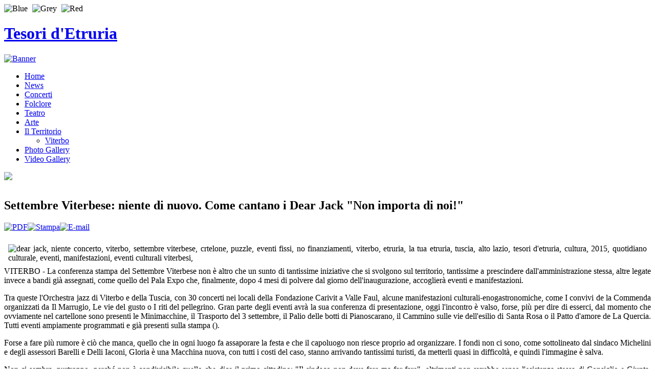

--- FILE ---
content_type: text/html; charset=utf-8
request_url: http://www.tesoridetruria.it/index.php?option=com_content&view=article&id=4368:settembre-viterbese-niente-di-nuovo-come-cantano-i-dear-jack-qnon-importa-di-noiq&catid=1:ultime&Itemid=57
body_size: 7990
content:
<!DOCTYPE html PUBLIC "-//W3C//DTD XHTML 1.0 Transitional//EN" "http://www.w3.org/TR/xhtml1/DTD/xhtml1-transitional.dtd">
<html prefix="og: http://ogp.me/ns#" xmlns="http://www.w3.org/1999/xhtml" xml:lang="it-it" lang="it-it">
<head>
  <meta http-equiv="content-type" content="text/html; charset=utf-8" />
  <meta name="robots" content="index, follow" />
  <meta name="keywords" content="dear jack, niente concerto, viterbo, settembre viterbese, crtelone, puzzle, eventi fissi, no finanziamenti, viterbo, etruria, la tua etruria, tuscia, alto lazio, tesori d'etruria, cultura, 2015, quotidiano culturale, eventi, manifestazioni, eventi culturali viterbesi" />
  <meta name="title" content="Settembre Viterbese: niente di nuovo. Come cantano i Dear Jack 'Non importa di noi!'" />
  <meta name="author" content="tesori" />
  <meta name="description" content="Articolo pubblicato su www.latuaetruria.it - il quotidiano di informazione culturale 
" />
  <meta name="generator" content="Joomla! 1.5 - Open Source Content Management" />
  <title>Settembre Viterbese: niente di nuovo. Come cantano i Dear Jack &quot;Non importa di noi!&quot;</title>
  <link href="/index.php?option=com_jcomments&amp;task=rss&amp;object_id=4368&amp;object_group=com_content&amp;format=raw" rel="alternate" type="application/rss+xml" title="Settembre Viterbese: niente di nuovo. Come cantano i Dear Jack "Non importa di noi!"" />
  <link href="/templates/zt_news_iii/favicon.ico" rel="shortcut icon" type="image/x-icon" />
  <link rel="stylesheet" href="/templates/zt_news_iii/css/k2.css" type="text/css" />
  <link rel="stylesheet" href="/components/com_jcomments/tpl/default/style.css?v=12" type="text/css" />
  <link rel="stylesheet" href="http://www.tesoridetruria.it/templates/zt_news_iii/zt_menus/zt_moomenu/zt.moomenu.css" type="text/css" />
  <link rel="stylesheet" href="http://www.tesoridetruria.it/templates/zt_news_iii/zt_menus/zt_fancymenu/zt_fancymenu.css" type="text/css" />
  <link rel="stylesheet" href="/modules/mod_pwebfblikebox/css/likebox.css" type="text/css" />
  <script type="text/javascript" src="/media/system/js/mootools.js"></script>
  <script type="text/javascript" src="//ajax.googleapis.com/ajax/libs/jquery/1.8/jquery.min.js"></script>
  <script type="text/javascript" src="/components/com_k2/js/k2.js?v2.6.8&amp;sitepath=/"></script>
  <script type="text/javascript" src="/components/com_jcomments/js/jcomments-v2.1.js?v=7"></script>
  <script type="text/javascript" src="/components/com_jcomments/libraries/joomlatune/ajax.js?v=3"></script>
  <script type="text/javascript" src="/modules/mod_pwebfblikebox/js/mootools.likebox.js"></script>
  <script type="text/javascript">
(function(d,s,id){var js,fjs=d.getElementsByTagName(s)[0];if(d.getElementById(id))return;js=d.createElement(s);js.id=id;js.src="//connect.facebook.net/it_IT/all.js#xfbml=1";fjs.parentNode.insertBefore(js,fjs);}(document,"script","facebook-jssdk"));
  </script>
  <script type="text/javascript" src="http://www.tesoridetruria.it/templates/zt_news_iii/zt_menus/zt_moomenu/zt.moomenu.js"></script>
  <script type="text/javascript" src="http://www.tesoridetruria.it/templates/zt_news_iii/zt_menus/zt_fancymenu/zt_fancymenu.js"></script>
  <!--[if lte IE 8]>
<link rel="stylesheet" href="/modules/mod_pwebfblikebox/css/ie.css" />
<![endif]-->

<link rel="stylesheet" href="http://www.tesoridetruria.it/templates/system/css/system.css" type="text/css" />
<link rel="stylesheet" href="http://www.tesoridetruria.it/templates/system/css/general.css" type="text/css" />

	
			<link rel="stylesheet" href="http://www.tesoridetruria.it/templates/zt_news_iii/css/default.css" type="text/css" />
		<link rel="stylesheet" href="http://www.tesoridetruria.it/templates/zt_news_iii/css/template.css" type="text/css" />

				<link rel="stylesheet" href="http://www.tesoridetruria.it/templates/zt_news_iii/css/typo.css" type="text/css" />
		
				<link rel="stylesheet" href="http://www.tesoridetruria.it/templates/zt_news_iii/css/css3.php?url=http://www.tesoridetruria.it/templates/zt_news_iii/" type="text/css" />
	<script type="text/javascript">
		var baseurl = "http://www.tesoridetruria.it/";
		var ztpathcolor = 'http://www.tesoridetruria.it/templates/zt_news_iii/css/colors/';
		var tmplurl = 'http://www.tesoridetruria.it/templates/zt_news_iii/';
		var CurrentFontSize = parseInt('3');
	</script>
	<script type="text/javascript" src="http://www.tesoridetruria.it/templates/zt_news_iii/js/zt.script.js"></script>
	<link href="http://www.tesoridetruria.it/templates/zt_news_iii//css/colors/blue.css" rel="stylesheet" type="text/css" />
	<!--[if lte IE 6]>
	<link rel="stylesheet" href="http://www.tesoridetruria.it/templates/zt_news_iii/css/ie6.css" type="text/css" />
	<script type="text/javascript" src="http://www.tesoridetruria.it/templates/zt_news_iii/js/ie_png.js"></script>
	<script type="text/javascript">
	window.addEvent ('load', function() {
	   ie_png.fix('.png');
	});
	</script>
	<![endif]-->
	<!--[if lte IE 7]>
	<link rel="stylesheet" href="http://www.tesoridetruria.it/templates/zt_news_iii/css/ie7.css" type="text/css" />
	<![endif]-->
</head>
<body id="bd" class="fs3   ltr">
<div id="zt-wrapper">
	<div id="zt-wrapper-inner">
		
		<!-- HEADER -->
		<div id="zt-header" class="clearfix">
			<div class="zt-wrapper">
				<div id="zt-header-inner">
										<div id="zt-tools">
						<div id="zt-tools-inner">
							
	<img style="cursor: pointer; margin-right:5px;" id="ztcolor1" src="http://www.tesoridetruria.it/templates/zt_news_iii//images/color_1.png" alt="Blue" title="Blue" />
	<img style="cursor: pointer; margin-right:5px;" id="ztcolor2" src="http://www.tesoridetruria.it/templates/zt_news_iii//images/color_2.png" alt="Grey" title="Grey" />
	<img style="cursor: pointer; margin-right:5px;" id="ztcolor3" src="http://www.tesoridetruria.it/templates/zt_news_iii//images/color_3.png" alt="Red" title="Red" />						</div>
					</div>
					<div id="zt-bodypanel">
					<div id="zt-bodypanel-inner">
						<div id="zt-logo">
							<h1 id="logo"><a href="http://joomfans.com" style="display:none;">joomla templates</a><a class="png" href="http://www.tesoridetruria.it/" title="Tesori d'Etruria">
								<span>Tesori d'Etruria</span></a>
							</h1>
						</div>
							
							<div id="zt-banner" >					
								   		<div class="moduletable">
			<div class="ztmodule">
								<div class="modulecontent">
					<div class="bannergroup">

<div class="banneritem"><a href="/index.php?option=com_banners&amp;task=click&amp;bid=24" target="_blank"><img src="http://www.tesoridetruria.it/images/banners/bannerarchivio.jpg" alt="Banner" /></a><div class="clr"></div>
	</div>

</div>				</div>
			</div>
		</div>
	
							</div>	
						 
					</div>
					</div>
				</div>
				
			</div>
		</div>
		<!-- END HEADER -->
		
		<div id="zt-mainmenu" class="clearfix">
			<div class="zt-wrapper">
				<div id="zt-mainmenu-inner" >
					  <div class="menusys_moo"><ul id="menusys_moo"><li class="first-item "><a href="http://www.tesoridetruria.it/"  class=' item' id="menusys1" title="Home"><span class="menusys_name">Home</span></a></li><li class="  active"><a href="/index.php?option=com_content&amp;view=category&amp;layout=blog&amp;id=1&amp;Itemid=57"  class=' active' id="menusys57" title="News"><span class="menusys_name">News</span></a></li><li class=" "><a href="/index.php?option=com_content&amp;view=category&amp;layout=blog&amp;id=34&amp;Itemid=58"  class=' item' id="menusys58" title="Concerti"><span class="menusys_name">Concerti</span></a></li><li class=" "><a href="/index.php?option=com_content&amp;view=category&amp;layout=blog&amp;id=36&amp;Itemid=59"  class=' item' id="menusys59" title="Folclore"><span class="menusys_name">Folclore</span></a></li><li class=" "><a href="/index.php?option=com_content&amp;view=category&amp;layout=blog&amp;id=41&amp;Itemid=60"  class=' item' id="menusys60" title="Teatro"><span class="menusys_name">Teatro</span></a></li><li class=" "><a href="/index.php?option=com_content&amp;view=category&amp;layout=blog&amp;id=37&amp;Itemid=61"  class=' item' id="menusys61" title="Arte"><span class="menusys_name">Arte</span></a></li><li class=" hasChild "><a href="/index.php?option=com_content&amp;view=section&amp;id=6&amp;Itemid=62"  class=' item' id="menusys62" title="Il Territorio"><span class="menusys_name">Il Territorio</span></a><ul><li class="first-item "><a href="/index.php?option=com_content&amp;view=category&amp;layout=blog&amp;id=100&amp;Itemid=68"  class=' item' id="menusys68" title="Viterbo"><span class="menusys_name">Viterbo</span></a></li></ul></li><li class=" "><a href="/index.php?option=com_phocagallery&amp;view=categories&amp;Itemid=63"  class=' item' id="menusys63" title="Photo Gallery"><span class="menusys_name">Photo Gallery</span></a></li><li class="last-item"><a href="/index.php?option=com_youtubegallery&amp;view=gallery&amp;Itemid=69"  class=' item' id="menusys69" title="Video Gallery"><span class="menusys_name">Video Gallery</span></a></li></ul></div><script>window.addEvent("domready", function(){$(window).addEvents({"load" : loadListener});function loadListener(){new ZTFancy($E("ul", "zt-mainmenu-inner"), {transition: Fx.Transitions.Elastic.easeOut, duration: 500, onClick: function(ev, item){ev.stop();}});}if(!window.gecko && !window.ie){new ZTFancy($E("ul", "zt-mainmenu-inner"), {transition: Fx.Transitions.Elastic.easeOut, duration: 500, onClick: function(ev, item){ev.stop();}});}});</script>				</div>
				
			</div>
		</div>

				
				
		<!-- MAINBODY -->
		<div id="zt-mainbody" class="clearfix">
			<div class="zt-wrapper">
				<div id="zt-mainbody-inner">
				
					<!-- CONTAINER -->
					<div id="zt-container-left" class="clearfix">
						<div id="zt-content">
																<div id="zt-left">
												<div class="moduletable">
			<div class="ztmodule">
								<div class="modulecontent">
					<p><img src="/images/stories/sponsors.png" border="0" width="135" style="border: 0px;" /></p>				</div>
			</div>
		</div>
			<div class="moduletable">
			<div class="ztmodule">
								<div class="modulecontent">
					<!-- Histats.com  START (hidden counter)-->
<script type="text/javascript">// <![CDATA[
document.write(unescape("%3Cscript src=%27http://s10.histats.com/js15.js%27 type=%27text/javascript%27%3E%3C/script%3E"));
// ]]></script>
<p><a href="http://www.histats.com" target="_blank" title="contatore stats">
<script type="text/javascript">// <![CDATA[
try {Histats.start(1,1947582,4,0,0,0,"");
Histats.track_hits();} catch(err){};
// ]]></script>
</a> <noscript><a href="http://www.histats.com" target="_blank"><img  src="http://sstatic1.histats.com/0.gif?1947582&101" alt="contatore stats" border="0"></a></noscript></p>
<!-- Histats.com  END  -->				</div>
			</div>
		</div>
			<div class="moduletable">
			<div class="ztmodule">
								<div class="modulecontent">
					<!-- PWebFBLikeBox -->
<div id="pwebfblikebox96" class="pwebfblikebox pwebleft slidebox ">
	<div class="pwebfblikebox_tab facebook-white"></div>
		<div class="pwebfblikebox_container" style="width:292px;"><div id="fb-root"></div><div class="fb-like-box" id="pwebfblikebox96_html5" data-href="https://www.facebook.com/pages/Latuaetruria/400622419954815" data-show-faces="true" data-stream="false" data-header="false" data-width="292"></div></div>
</div>

<script type="text/javascript">
(function(){
	pwebFBLikeBox96 = new pwebFBLikeBox({
		id: 		96,
		prefix: 	'pwebfblikebox96',
		open: 		'click',
		close: 		'click',
				position: 	'left',
		top: 		-1,
		layout: 	'slidebox'
	});
})();
if(typeof window.fbAsyncInit=="function")window.fbAsyncInitPweb=window.fbAsyncInit;window.fbAsyncInit=function(){FB.Event.subscribe("edge.create",function(u){if(typeof _gaq!="undefined")_gaq.push(["_trackSocial","facebook","like",u])});FB.Event.subscribe("edge.remove",function(u){if(typeof _gaq!="undefined")_gaq.push(["_trackSocial","facebook","unlike",u])});if(typeof window.fbAsyncInitPweb=="function")window.fbAsyncInitPweb.apply(this,arguments)};</script>
<!-- PWebFBLikeBox end -->				</div>
			</div>
		</div>
	
									</div>
														
														
							  
							
							<div id="zt-maincontent" >
								<div id="zt-maincontent-inner">
																		
									<div id="zt-component" class="clearfix">
										
										
<div id="page">



<h2 class="contentheading">
	Settembre Viterbese: niente di nuovo. Come cantano i Dear Jack &quot;Non importa di noi!&quot;</h2>

<div class="page-inset">

<p class="buttonheading">
		<a href="/index.php?view=article&amp;catid=1%3Aultime&amp;id=4368%3Asettembre-viterbese-niente-di-nuovo-come-cantano-i-dear-jack-qnon-importa-di-noiq&amp;format=pdf&amp;option=com_content&amp;Itemid=57" title="PDF" onclick="window.open(this.href,'win2','status=no,toolbar=no,scrollbars=yes,titlebar=no,menubar=no,resizable=yes,width=640,height=480,directories=no,location=no'); return false;" rel="nofollow"><img src="/images/M_images/pdf_button.png" alt="PDF"  /></a><a href="/index.php?view=article&amp;catid=1%3Aultime&amp;id=4368%3Asettembre-viterbese-niente-di-nuovo-come-cantano-i-dear-jack-qnon-importa-di-noiq&amp;tmpl=component&amp;print=1&amp;layout=default&amp;page=&amp;option=com_content&amp;Itemid=57" title="Stampa" onclick="window.open(this.href,'win2','status=no,toolbar=no,scrollbars=yes,titlebar=no,menubar=no,resizable=yes,width=640,height=480,directories=no,location=no'); return false;" rel="nofollow"><img src="/images/M_images/printButton.png" alt="Stampa"  /></a><a href="/index.php?option=com_mailto&amp;tmpl=component&amp;link=dfe0eae6c86dca38265b8b58f747f157ed12fd53" title="E-mail" onclick="window.open(this.href,'win2','width=400,height=350,menubar=yes,resizable=yes'); return false;"><img src="/images/M_images/emailButton.png" alt="E-mail"  /></a></p>





<p style="text-align: justify;"><img class="caption" src="/images/stories/dearjackrm8.jpg" border="0" alt="dear jack, niente concerto, viterbo, settembre viterbese, crtelone, puzzle, eventi fissi, no finanziamenti, viterbo, etruria, la tua etruria, tuscia, alto lazio, tesori d'etruria, cultura, 2015, quotidiano culturale, eventi, manifestazioni, eventi culturali viterbesi," title="I Deark Jack a Roma, non si vedranno a Viterbo" style="float: left; margin: 8px;" />VITERBO - La conferenza stampa del Settembre Viterbese non è altro che un sunto di tantissime iniziative che si svolgono sul territorio, tantissime a prescindere dall'amministrazione stessa, altre legate invece a bandi già assegnati, come quello del Pala Expo che, finalmente, dopo 4 mesi di polvere dal giorno dell'inaugurazione, accoglierà eventi e manifestazioni.</p>
<p style="text-align: justify;">Tra queste l'Orchestra jazz di Viterbo e della Tuscia, con 30 concerti nei locali della Fondazione Carivit a Valle Faul, alcune manifestazioni culturali-enogastronomiche, come I convivi de la Commenda organizzati da Il Marrugio, Le vie del gusto o I riti del pellegrino. Gran parte degli eventi avrà la sua conferenza di presentazione, oggi l'incontro è valso, forse, più per dire di esserci, dal momento che ovviamente nel cartellone sono presenti le Minimacchine, il Trasporto del 3 settembre, il Palio delle botti di Pianoscarano, il Cammino sulle vie dell'esilio di Santa Rosa o il Patto d'amore de La Quercia. Tutti eventi ampiamente programmati e già presenti sulla stampa ().</p>
<p style="text-align: justify;">Forse a fare più rumore è ciò che manca, quello che in ogni luogo fa assaporare la festa e che il capoluogo non riesce proprio ad organizzare. I fondi non ci sono, come sottolineato dal sindaco Michelini e degli assessori Barelli e Delli Iaconi, Gloria è una Macchina nuova, con tutti i costi del caso, stanno arrivando tantissimi turisti, da metterli quasi in difficoltà, e quindi l'immagine è salva.</p>
<p style="text-align: justify;" />

Non ci sembra, purtroppo, perché non è condivisibile quello che dice il primo cittadino: "Il sindaco non deve fare ma far fare", altrimenti non avrebbe senso l'esistenza stessa di Consiglio e Giunta. Basterebbero i cittadini che, armati di buona volontà, potrebbero auto-organizzarsi. Un'affermazione ancor meno condivisibile in piena festa patronale, momento di altissimo profilo istituzionale e d'immagine, in cui la città attende risposte. Gloria è stata una risposta all'altezza, merito dell'ideatore Ascenzi e del costruttore Fiorillo, che in soli 100 giorni hanno fatto davvero un miracolo; il resto della festa non può essere considerata una risposta valida, in primis per polemiche e arroccamenti a palazzo, da una parte all'altra, che stanno avvelenando il clima. Per il 3 settembre Michelini ha detto che si aspetta il miracolo, ma forse la piccola Rosa potrebbe essere intenta a guardare altrove.</p>
<p style="text-align: justify;">Infine lo spettacolo, quello giovane, che tradizionalmente si associa alle feste e che i paesi, non è difficile guardare a pochi chilometri da qui, onorano pienamente. Un anno di lavoro per "bruciare" in un paio di sere due o trecentomila euro, tra spettacoli e fuochi d'artificio. Nei paesi della provincia accade. ll capoluogo, putroppo, ha perso quell'appuntamento con lo spettacolo, spesso giovane si, ma per questo maggiormente importante. L'esempio di questo 2015 sarebbe stato un concerto di piazza con l'unica band della Tuscia che è riuscita ad imporsi nel mondo discografico negli ultimi decenni: i Dear Jack. I cinque ragazzi, ben quattro nati e vissuti tra Tarquinia, Montefiascone e Viterbo, dopo aver provato il nuovo tour nel teatro San Leonardo a porte chiuse, erano ben disposti ad un concerto di piazza, una festa tutta di casa, tra amici, parenti e migliaia di fan, potete scommetterci, che sarebbero giunti per loro.</p>
<p style="text-align: justify;">Hanno un costo, certo, che non è nemmeno altissimo, se si pensa che per altri eventi i fondi si trovano, coinvolgendo realtà private e utlizzando quanto possibile del pubblico. Niente da fare, il Settembre viterbese è un cartellone che si compone come un puzzle, con l'impegno altrui, e questa città non vuole fare nulla per pensare ai giovani ed aprirsi al domani.</p>
<p style="text-align: justify;"><strong>Teresa Pierini</strong></p>
<script type="text/javascript">
<!--
var jcomments=new JComments(4368, 'com_content','/index.php?option=com_jcomments&amp;tmpl=component');
jcomments.setList('comments-list');
//-->
</script>
<div id="jc">
<div id="comments"></div>
<h4>Aggiungi commento</h4>
<a id="addcomments" href="#addcomments"></a>
<form id="comments-form" name="comments-form" action="javascript:void(null);">
<p>
	<input id="comments-form-name" type="text" name="name" value="" maxlength="20" size="22" tabindex="1" />
	<label for="comments-form-name">Nome (richiesto)</label>
</p>
<p>
	<input id="comments-form-email" type="text" name="email" value="" size="22" tabindex="2" />
	<label for="comments-form-email">E-Mail (richiesta)</label>
</p>
<p>
	<input id="comments-form-homepage" type="text" name="homepage" value="" size="22" tabindex="3" />
	<label for="comments-form-homepage">Sito web</label>
</p>
<p>
	<textarea id="comments-form-comment" name="comment" cols="65" rows="8" tabindex="5"></textarea>
</p>
<p>
	<input class="checkbox" id="comments-form-subscribe" type="checkbox" name="subscribe" value="1" tabindex="5" />
	<label for="comments-form-subscribe">Notificami i commenti successivi</label><br />
</p>
<p>
	<img class="captcha" onclick="jcomments.clear('captcha');" id="comments-form-captcha-image" name="captcha-image" src="/index.php?option=com_jcomments&amp;task=captcha&amp;tmpl=component&amp;ac=69322" width="121" height="60" alt="Codice di sicurezza" /><br />
	<span class="captcha" onclick="jcomments.clear('captcha');">Aggiorna</span><br />
	<input class="captcha" id="comments-form-captcha" type="text" name="captcha-refid" value="" size="5" tabindex="6" /><br />
</p>
<br><div id='keycaptcha_div' style='height:220px; padding:0; margin:0; display:table; border:none;'><table style="padding-top:10px; padding-bottom:10px; border:none; " cellpadding="0" cellspacing="0">
				<tr style="border:none;"><td style="border:none;"><input type="hidden" id="capcode" name="capcode" value="false" />
				Anti-spam: complete the task<a target='_blank' href='https://www.keycaptcha.com/joomla-captcha/' style='margin-left:100px; font-size:8px;float:right;'>Joomla CAPTCHA</a></td></tr><tr style="border:none;"><td style="border:none;" align="center"><!-- KeyCAPTCHA code (www.keycaptcha.com)-->
<div id='div_for_keycaptcha'/>
<script type="text/javascript">
	var s_s_c_user_id = '170432';
	var s_s_c_session_id = '697d1f93b25ad-5.0.10.12';
	var s_s_c_captcha_field_id = 'capcode';
	var s_s_c_submit_button_id = 'kc_submit_but1';
	var s_s_c_web_server_sign = '1ae37054564aac8caeb21ba42d8b7ab6';
	var s_s_c_web_server_sign2 = '896b1d50699d627690e26fa709242e77';
	
	var scr = document.createElement( 'script');
	scr.setAttribute( 'type', 'text/javascript' );
	document.head.appendChild( scr );
	scr.setAttribute( 'src', 'http://backs.keycaptcha.com/swfs/cap.js' );
</script>
<!-- end of KeyCAPTCHA code--><noscript><b style="color:red;">You should turn on JavaScript on your browser. After that please reload the page. Otherwise you won&#039;t be able to post any information on this site.</b></noscript></td></tr></table></div><div id="comments-form-buttons">
	<div class="btn" id="comments-form-send"><div><a id="kc_submit_but1" href="#" tabindex="7" onclick="jcomments.saveComment();return false;" title="Invia (Ctrl+Enter)">Invia</a></div></div>
	<div class="btn" id="comments-form-cancel" style="display:none;"><div><a href="#" tabindex="8" onclick="return false;" title="Annulla">Annulla</a></div></div>
	<div style="clear:both;"></div>
</div>
	<input type="hidden" name="object_id" value="4368" />
	<input type="hidden" name="object_group" value="com_content" />
</form>
<script type="text/javascript">
<!--
function JCommentsInitializeForm()
{
	var jcEditor = new JCommentsEditor('comments-form-comment', true);
	jcEditor.initSmiles('http://www.tesoridetruria.it/components/com_jcomments/images/smiles');
	jcEditor.addSmile(':D','laugh.gif');
	jcEditor.addSmile(':lol:','lol.gif');
	jcEditor.addSmile(':-)','smile.gif');
	jcEditor.addSmile(';-)','wink.gif');
	jcEditor.addSmile('8)','cool.gif');
	jcEditor.addSmile(':-|','normal.gif');
	jcEditor.addSmile(':-*','whistling.gif');
	jcEditor.addSmile(':oops:','redface.gif');
	jcEditor.addSmile(':sad:','sad.gif');
	jcEditor.addSmile(':cry:','cry.gif');
	jcEditor.addSmile(':o','surprised.gif');
	jcEditor.addSmile(':-?','confused.gif');
	jcEditor.addSmile(':-x','sick.gif');
	jcEditor.addSmile(':eek:','shocked.gif');
	jcEditor.addSmile(':zzz','sleeping.gif');
	jcEditor.addSmile(':P','tongue.gif');
	jcEditor.addSmile(':roll:','rolleyes.gif');
	jcEditor.addSmile(':sigh:','unsure.gif');
	jcEditor.addCounter(1000, '', ' caratteri rimasti', 'counter');
	jcomments.setForm(new JCommentsForm('comments-form', jcEditor));
}

if (window.addEventListener) {window.addEventListener('load',JCommentsInitializeForm,false);}
else if (document.addEventListener){document.addEventListener('load',JCommentsInitializeForm,false);}
else if (window.attachEvent){window.attachEvent('onload',JCommentsInitializeForm);}
else {if (typeof window.onload=='function'){var oldload=window.onload;window.onload=function(){oldload();JCommentsInitializeForm();}} else window.onload=JCommentsInitializeForm;} 
//-->
</script>
<div id="comments-footer" align="center"><a href="http://www.joomlatune.com" title="JComments" target="_blank">JComments</a></div>
</div>
</div>
</div>
<script type='text/javascript'>s_s_c_submit_button_id = 'kc_submit_but1-#-r';</script>
									</div>
	
								   									
								</div>	
							</div>
								
																
						</div>	
					</div>
					<!-- END CONTAINER -->
					<div class="clr"></div>
				</div>
			</div>		
		</div>
		<!-- END MAINBODY -->

			
		
				
		<div id="zt-bottom" class="clearfix">
			<div class="zt-wrapper">
				<div id="zt-bottom-inner">
					
					<div id="zt-footer">
						<div id="zt-footer-inner"><div>Copyright &#169; 2026 Tesori d'Etruria. Tutti i diritti riservati.</div>
<div><a href="http://www.joomla.org">Joomla!</a> è un software libero rilasciato sotto <a href="http://www.gnu.org/licenses/gpl-2.0.html">licenza GNU/GPL</a>.</div></div>
					</div>
					
					<div id="zt-copyright">
						<div id="zt-copyright-inner">
																Copyright (c) Associazione Culturale  La Tua Etruria P.Iva 02207150562 C.F. 90120560561  - Reg. Tribunale VT 12/2011														</div>
					</div>

				</div>
			</div>
		</div>
		
				<div id="zt-inset" class="clearfix">
			<div class="zt-wrapper">
				<div id="zt-inset-inner" >
					<table width="100%" border="0" cellpadding="0" cellspacing="1"><tr><td nowrap="nowrap"><a href="/index.php?option=com_content&amp;view=article&amp;id=63&amp;Itemid=53" class="mainlevel" >LA REDAZIONE</a><span class="mainlevel">  | </span><a href="/index.php?option=com_content&amp;view=article&amp;id=62&amp;Itemid=54" class="mainlevel" >DISCLAIMER</a><span class="mainlevel">  | </span><a href="/index.php?option=com_contact&amp;view=contact&amp;id=1&amp;Itemid=55" class="mainlevel" >CONTATTI</a><span class="mainlevel">  | </span><a href="/index.php?option=com_xmap&amp;sitemap=1&amp;Itemid=56" class="mainlevel" >MAPPA DEL SITO</a></td></tr></table><p><a href="http://www.infolabio.com" title="Infolabio Webmastering"><img src="/images/stories/copyright.png" border="0" /></a></p>
				</div>	
			</div>
		</div>
		
	</div>
</div>


</body>
</html>